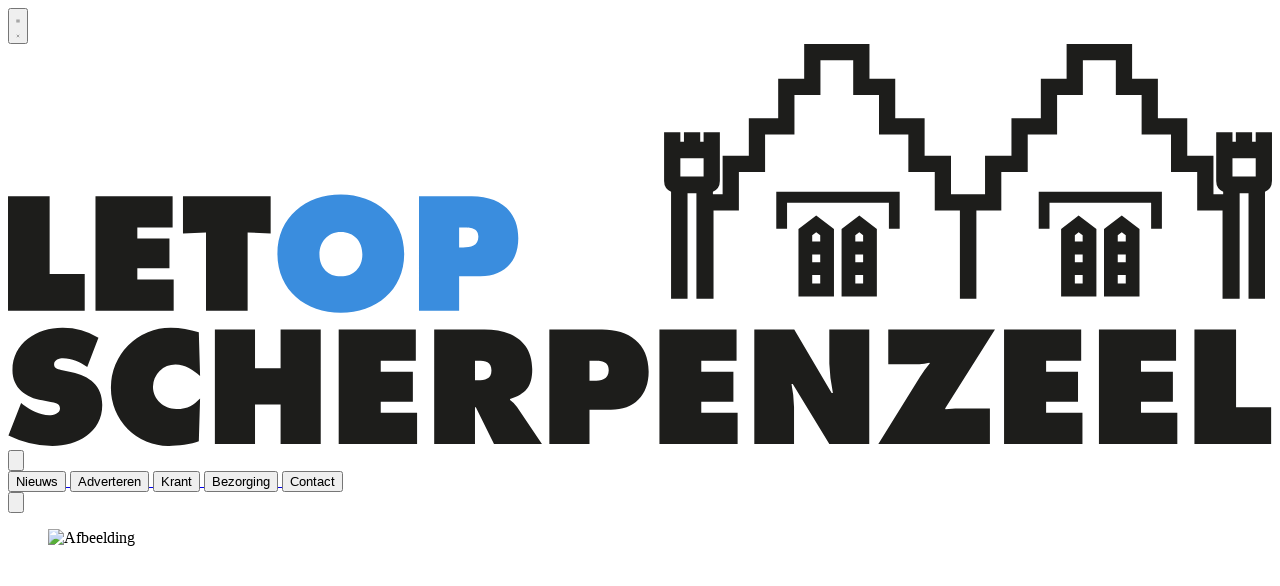

--- FILE ---
content_type: text/html; charset=utf-8
request_url: https://www.letopscherpenzeel.nl/nieuws/algemeen/19858/ingezonden
body_size: 13618
content:
<!DOCTYPE html>
<html lang="nl">
<head>
    <meta charset="utf-8"/>
    <meta name="viewport" content="width=device-width, initial-scale=1.0"/>
    <title>Ingezonden  - Let op Scherpenzeel</title>
    

    <style type="text/css">
        :root {
            --color-primary: 69, 137, 201;
            --color-secondary: 0, 0, 0;
            --color-premium: 213, 43, 30;
            --color-black: 0, 0, 0;
            --color-white: 255, 255, 255;
            --color-gray: 128, 128, 128;
        }
        @media (prefers-color-scheme: dark) {
            .dark\:bg-dark{background-color:#121212 }
        }
    </style>

<meta name="description" content="SCHERPENZEEL Deze foto zegt iets over hoe hard er gewerkt werd in de Berkenlaan en Lijsterbeslaan, en dat in weer in wind! Inmiddels is er volop gestraat."/>

    <link rel="icon" type="image/png" href="https://storage.pubble.nl/assets/favicons/www/letopscherpenzeel/favicon-48x48.png?v=FILl" sizes="48x48" />
    <link rel="icon" type="image/svg+xml" href="https://storage.pubble.nl/assets/favicons/www/letopscherpenzeel/favicon.svg?v=FILl" />
    <link rel="shortcut icon" href="https://storage.pubble.nl/assets/favicons/www/letopscherpenzeel/favicon.ico?v=FILl" />
    <link rel="apple-touch-icon" sizes="180x180" href="https://storage.pubble.nl/assets/favicons/www/letopscherpenzeel/apple-touch-icon.png?v=FILl" />
    <link rel="shortcut icon" href="https://storage.pubble.nl/assets/favicons/www/letopscherpenzeel/favicon.ico?v=FILl">
    <meta name="apple-mobile-web-app-capable" content="yes">


<script type="application/ld+json">
    {
  "@context": "https://schema.org",
  "@type": "WebSite",
  "name": "letopscherpenzeel.nl",
  "url": "https://letopscherpenzeel.nl/",
  "potentialAction": {
    "@type": "SearchAction",
    "target": {
      "@type": "EntryPoint",
      "urlTemplate": "https://letopscherpenzeel.nl/search?q={search_term_string}"
    },
    "queryInput": "required name=search_term_string"
  }
}
</script>
    


<script type="text/javascript">
    var exports = {};
    var pubbleEnv = {
        pubbleContentApiKey: '67MSUkgntyMrajgSPhxCaA==',
        pubbleContentApiHash: 'am9pbmRhdGF8MjF8bGV0b3BzY2hlcnBlbnplZWwubmw=',
        domain: 'letopscherpenzeel.nl',
        language: 'nl',
        commonDomain: '',
        userId: typeof ConsentGiven !== "function" || ConsentGiven('marketing') ? '0' : null,
        subscriptions: null,
        pushEnabled: false,
        regionPages: false,
        regionPagesAutoRedirect: false,
        isAuthenticated: false,
        hasPrivileges: false,
        region: '',
    };
    var lureArticle = {
        articleAccessLevel: 'Open',
        userAccessLevel: 'Visitor',
        articlesLeft: -1,
        articleId: 19858,
        hasAccess: true,
        articleHeadline: 'Ingezonden',
        articleType: 'InternetArticle',
        authorIds: [],
        articleContentType: 'Nieuws',
        articleIsLiveBlog: false
    }

    window.dataLayer = window.dataLayer || [];

    window.dataLayer.push({
        'articleId': 19858,
        'userId': typeof ConsentGiven !== "function" || ConsentGiven('marketing') ? '0' : 'n.a.',
        'pageType': 'article',
        'region': ''
    });
</script>
    

    
    <!-- RSS Feed Links -->
    <link rel="alternate" type="application/rss+xml" href="https://www.letopscherpenzeel.nl/rss" title="letopscherpenzeel.nl RSS Feed">






        <meta name="robots" content="max-image-preview:large">

    <link rel="canonical" href="https://www.letopscherpenzeel.nl/nieuws/algemeen/19858/ingezonden"/>
    <meta property="article:published_time"
          content="2023-05-23T15:44:49+02:00"/>
    <meta property="og:title" content="Ingezonden"/>
    <meta property="og:url" content="https://www.letopscherpenzeel.nl/nieuws/algemeen/19858/ingezonden"/>
    <meta name="syndication-source" content="https://www.letopscherpenzeel.nl/nieuws/algemeen/19858/ingezonden"/>
    <meta name="original-source" content="https://www.letopscherpenzeel.nl/nieuws/algemeen/19858/ingezonden"/>
    <meta property="og:type" content="article"/>

        <meta property="og:description" content="SCHERPENZEEL Deze foto zegt iets over hoe hard er gewerkt werd in de Berkenlaan en Lijsterbeslaan, en dat in weer in wind! Inmiddels is er volop gestraat.">

        <meta property="article:modified_time"
              content="2023-05-23T15:45:19+02:00"/>

        <meta name="twitter:image" content="https://images.pubble.cloud/worker/jpg/quick/1920/35176/13ecff89/content/2023/5/dc3cec1e-1694-499f-a4bf-2d31a28d2cc7"/>
        <meta property="og:image" content="https://images.pubble.cloud/worker/jpg/quick/1920/35176/13ecff89/content/2023/5/dc3cec1e-1694-499f-a4bf-2d31a28d2cc7"/>
        <meta property="og:image:type" content="image/jpeg"/>
        <meta property="og:image:width" content="1919"/>
        <meta property="og:image:height" content="1080"/>
        <meta name="twitter:card" content="summary_large_image"/>
        <script type="application/ld+json">
 {"@context":"https://schema.org","@type":"NewsArticle","mainEntityOfPage":{"@type":"WebPage","@id":"https://www.letopscherpenzeel.nl/nieuws/algemeen/19858/ingezonden"},"headline":"Ingezonden","image":"https://images.pubble.cloud/worker/jpg/quick/1920/35176/13ecff89/content/2023/5/dc3cec1e-1694-499f-a4bf-2d31a28d2cc7","datePublished":"2023-05-23T15:44:49\u002B02:00","dateModified":"2023-05-23T15:45:19\u002B02:00","articleMainSection":"","articleSection":"Algemeen","author":[{"@type":"NewsMediaOrganization","name":"letopscherpenzeel.nl"}],"publisher":{"name":"letopscherpenzeel.nl","@type":"NewsMediaOrganization","logo":{"@type":"ImageObject","url":"https://storage.pubble.nl/assets/favicons/www/letopscherpenzeel/apple-touch-icon.png?v=@FILl"},"sameAs":[]},"keywords":"","description":"SCHERPENZEEL Deze foto zegt iets over hoe hard er gewerkt werd in de Berkenlaan en Lijsterbeslaan, en dat in weer in wind! Inmiddels is er volop gestraat.Jong geleerd is oud gedaan! Aron de Koning (7 jaar) keek de kunst al af en deed het daarna zelf na! (foto: familie de Koning)","isAccessibleForFree":"True","hasPart":{"@type":"WebPageElement","isAccessibleForFree":"True","cssSelector":".paywall"}}

        
        </script>


    <link rel="dns-prefetch" href="//storage.pubble.cloud">
    <link rel="dns-prefetch" href="//storage.pubble.nl">

    <link rel="stylesheet" href="//storage.pubble.cloud/assets/static/css/tailwind.styles.min.css?v=251026-1"/>

    <script defer src="https://storage.pubble.nl/assets/web/alpine-intersect-3-10-5.cdn.min.js"></script>
    <style>[x-cloak]{display: none !important;}    </style>



    
</head>
<body class="">









    <div id="pageTopLeaderboard"></div>



<header class="sticky md:relative top-0 w-full z-20 bg-white-500 transition-all pt-0">
    <nav x-data="{ open: false }" class="bg-white  shadow md:shadow-none	md:bg-none">
        <div class="">
            <div class="max-w-7xl mx-auto px-0 md:px-6 lg:px-8">
                <div class="relative flex justify-between min-h-16">
                    <div class="absolute px-2 inset-y-0 left-0 flex items-center md:hidden">
                        <button type="button" class="inline-flex items-center justify-center p-2 rounded-md text-gray-400 hover:text-gray-500 hover:bg-gray-100 focus:outline-none focus:ring-2 focus:ring-inset focus:ring-indigo-500" aria-controls="mobile-menu" @click="open = !open; document.body.classList.toggle('overflow-hidden');" aria-expanded="false" x-bind:aria-expanded="open.toString()">
                            <svg x-state:on="Menu open" x-state:off="Menu closed" class="h-6 w-6 block css-hamburgermenu" :class="{ 'hidden': open, 'block': !(open) }" xmlns="http://www.w3.org/2000/svg" fill="none" viewBox="0 0 24 24" stroke="currentColor" aria-hidden="true">
                                <path stroke-linecap="round" class="css-hamburgermenu-p" stroke-linejoin="round" stroke-width="2" d="M4 6h16M4 12h16M4 18h16"></path>
                            </svg>
                            <svg x-state:on="Menu open" x-state:off="Menu closed" class="h-6 w-6 hidden css-hamburgermenu" :class="{ 'block': open, 'hidden': !(open) }" xmlns="http://www.w3.org/2000/svg" fill="none" viewBox="0 0 24 24" stroke="currentColor" aria-hidden="true">
                                <path stroke-linecap="round" class="css-hamburgermenu-p" stroke-linejoin="round" stroke-width="2" d="M6 18L18 6M6 6l12 12"></path>
                            </svg>
                        </button>
                    </div>
                    <div class="flex-1 flex items-center justify-center md:items-stretch md:justify-start">
                        <div class="flex-shrink-0 h-16 md:h-auto flex items-center">
                            <a href="/" class="w-48 md:w-full">
                                <svg class="w-full max-h-full md:mb-4 mt-4" id="Laag_1" data-name="Laag 1" xmlns="http://www.w3.org/2000/svg" xmlns:xlink="http://www.w3.org/1999/xlink" viewBox="0 0 598.2 190.3"><defs><style>.cls-1{fill:none;}.cls-2{fill:#1d1d1b;}.cls-3{clip-path:url(#clip-path);}.cls-4{fill:#3a8dde;}</style><clipPath id="clip-path" transform="translate(0 -14.9)"><rect class="cls-1" width="598.2" height="218.68"/></clipPath></defs><polygon class="cls-2" points="0 72.1 0 126.3 36.3 126.3 36.3 108.9 19.7 108.9 19.7 72.1 0 72.1"/><polygon class="cls-2" points="41.4 72.1 77.9 72.1 77.9 86.9 61.2 86.9 61.2 92.1 76.4 92.1 76.4 106.2 61.2 106.2 61.2 111.5 78.4 111.5 78.4 126.3 41.4 126.3 41.4 72.1"/><polygon class="cls-2" points="82.8 72.1 124.3 72.1 124.3 89.7 113.4 89.2 113.4 126.3 93.7 126.3 93.7 89.2 82.8 89.7 82.8 72.1"/><g class="cls-3"><path class="cls-4" d="M147.4,114.5c0,6.2,4.1,10.4,10.1,10.4s10.2-4.2,10.2-10.4-3.9-10.6-10.2-10.6-10.1,4.9-10.1,10.6m40.1-.3c0,17.4-13.4,27.9-30,27.9s-30-10.5-30-27.9,13.5-28.1,30-28.1,30,11.1,30,28.1" transform="translate(0 -14.9)"/><path class="cls-4" d="M213.5,111.2h1.9c3.5,0,7.2-.6,7.2-5s-4-4.4-7.2-4.4h-1.9ZM194.5,87h25c12.6,0,22,6.4,22,19.9,0,11.1-6.9,18-17.9,18H213.5v16.3h-19Z" transform="translate(0 -14.9)"/><path class="cls-2" d="M6.2,184.9l1,.8c3.6,2.7,7.8,4.9,12.3,4.9,2,0,5.1-.8,5.1-3.2s-2.6-2.7-4.4-3l-4-.8c-7.7-1.3-14.1-5.9-14.1-14.3,0-12.9,11.7-20.1,23.5-20.1a32.5,32.5,0,0,1,17.2,4.7l-5.3,13.9c-3.4-2.3-7.2-4.1-11.5-4.1-1.7,0-4.2.7-4.2,2.9s2.4,2.3,3.9,2.7l4.5,1c8.3,1.8,14.4,6.3,14.4,15.5,0,13-11.8,19.4-23.6,19.4a48.6,48.6,0,0,1-20.8-5Z" transform="translate(0 -14.9)"/><path class="cls-2" d="M90.9,172.1c-3.2-3-7.1-5.5-11.6-5.5a10.6,10.6,0,0,0-10.7,10.6c0,5.9,5.1,10.5,11,10.5s8.1-1.9,11.3-5L90.3,203c-3.1,1.5-10.5,2.2-14,2.2a27.3,27.3,0,0,1-27.6-27.5,28.2,28.2,0,0,1,28.4-28.5,41.5,41.5,0,0,1,13.2,2.2Z" transform="translate(0 -14.9)"/></g><polygon class="cls-2" points="97.9 135.2 116.9 135.2 116.9 153.5 129 153.5 129 135.2 148 135.2 148 189.4 129 189.4 129 170.6 116.9 170.6 116.9 189.4 97.9 189.4 97.9 135.2"/><polygon class="cls-2" points="156.5 135.2 193 135.2 193 150 176.4 150 176.4 155.2 191.6 155.2 191.6 169.3 176.4 169.3 176.4 174.6 193.6 174.6 193.6 189.4 156.5 189.4 156.5 135.2"/><g class="cls-3"><path class="cls-2" d="M221,174.1h1.4c3.2,0,6.4-.5,6.4-4.6s-2.9-4.6-6.3-4.6H221ZM201.7,150h23.8c12.3,0,22.6,5.2,22.6,18.9,0,8.2-3.1,11.7-10.5,14.1v.4a12.8,12.8,0,0,1,3.3,3.3l11.8,17.6H230l-8.6-17.4H221v17.4H201.7Z" transform="translate(0 -14.9)"/><path class="cls-2" d="M275.2,174.3h1.9c3.5,0,7.2-.6,7.2-5s-4-4.4-7.2-4.4h-1.9Zm-19-24.3h25c12.6,0,22,6.5,22,20,0,11.1-6.9,18-17.9,18H275.2v16.3h-19Z" transform="translate(0 -14.9)"/></g><polygon class="cls-2" points="308.3 135.2 344.8 135.2 344.8 150 328.1 150 328.1 155.2 343.3 155.2 343.3 169.3 328.1 169.3 328.1 174.6 345.3 174.6 345.3 189.4 308.3 189.4 308.3 135.2"/><g class="cls-3"><path class="cls-2" d="M353.2,150h18.9l17.7,30.1h.6a80.1,80.1,0,0,1-1.7-13.8V150h18.9v54.3H388.7l-17.3-28.5h-.6a58.6,58.6,0,0,1,1.2,10.9v17.6H353.2Z" transform="translate(0 -14.9)"/><path class="cls-2" d="M467.1,150l-23.6,37.5.2.3,4.6-.3h16.4v16.8H411.9l19.6-31.7a61.7,61.7,0,0,1,4.8-6.6l-.3-.2a17.8,17.8,0,0,1-4.7.7H416.6V150Z" transform="translate(0 -14.9)"/></g><polygon class="cls-2" points="471.4 135.2 507.9 135.2 507.9 150 491.3 150 491.3 155.2 506.4 155.2 506.4 169.3 491.3 169.3 491.3 174.6 508.5 174.6 508.5 189.4 471.4 189.4 471.4 135.2"/><polygon class="cls-2" points="516.3 135.2 552.8 135.2 552.8 150 536.2 150 536.2 155.2 551.3 155.2 551.3 169.3 536.2 169.3 536.2 174.6 553.4 174.6 553.4 189.4 516.3 189.4 516.3 135.2"/><polygon class="cls-2" points="561.5 135.2 581.2 135.2 581.2 172 597.8 172 597.8 189.4 561.5 189.4 561.5 135.2"/><path class="cls-2" d="M404.7,108.4H401v-3l1.9-1.4,1.8,1.4Zm0,9.8H401v-3.7h3.7Zm0,10.1H401v-4h3.7Zm-10.2-25.8v31.9h16.7V102.5l-8.3-6.4Z" transform="translate(0 -14.9)"/><path class="cls-2" d="M384.4,108.4h-3.8v-3l1.9-1.4,1.9,1.4Zm0,9.8h-3.8v-3.7h3.8Zm0,10.1h-3.8v-4h3.8Zm-10.3-25.8v31.9h16.8V102.5l-8.4-6.4Z" transform="translate(0 -14.9)"/><path class="cls-2" d="M508.6,108.4h-3.7v-3l1.8-1.4,1.9,1.4Zm0,9.8h-3.7v-3.7h3.7Zm0,10.1h-3.7v-4h3.7Zm-10.2-25.8v31.9h16.7V102.5l-8.4-6.4Z" transform="translate(0 -14.9)"/><path class="cls-2" d="M529,108.4h-3.8v-3l1.9-1.4,1.9,1.4Zm0,9.8h-3.8v-3.7H529Zm0,10.1h-3.8v-4H529Zm-10.3-25.8v31.9h16.8V102.5l-8.4-6.4Z" transform="translate(0 -14.9)"/><g class="cls-3"><path class="cls-2" d="M329.2,69v8.6h-11V69h11Zm261.3,0v8.6h-11V69h11Zm7.7-2.6V56.7h-7.7v4.5h-1.7V56.7h-7.7v4.5h-1.6V56.7h-7.7v23a5.6,5.6,0,0,0,3.3,5.1V86h-4.6V67.8H558.1V50.1H544.2V31.4H532V14.9H501V31.4H488.8V50.1H474.9V67.8H462.4V86H446.3V67.8H433.8V50.1H419.9V31.4H407.7V14.9H376.8V31.4H364.5V50.1H350.6V67.8H338.2V86h-4.6V84.8a5.6,5.6,0,0,0,3.3-5.1v-23h-7.7v4.5h-1.6V56.7h-7.7v4.5h-1.7V56.7h-7.7v23a5.6,5.6,0,0,0,3.3,5.1v50.7h7.8V85.6h4.2v49.9h8.1V93.7h12V75.5h12.4V57.8h13.9V39.1h12.3V22.6H400V39.1h12.2V57.8h13.9V75.5h12.5V93.7h11.9v41.8h7.8V93.7h11.8V75.5h12.5V57.8h13.9V39.1h12.2V22.6h15.6V39.1h12.2V57.8h13.9V75.5h12.4V93.7h12v41.8h8.1V85.6h4.2v49.9h7.8V84.8a5.6,5.6,0,0,0,3.3-5.1V66.4" transform="translate(0 -14.9)"/></g><polygon class="cls-2" points="422 87.5 416.9 87.5 416.9 75.1 368.7 75.1 368.7 87.5 363.6 87.5 363.6 70 422 70 422 87.5"/><polygon class="cls-2" points="546.1 87.5 541 87.5 541 75.1 492.9 75.1 492.9 87.5 487.8 87.5 487.8 70 546.1 70 546.1 87.5"/></svg>
                            </a>
                        </div>
                    </div>
                        <div class="absolute inset-y-0 right-0 flex items-center pr-2 md:static md:inset-auto md:ml-6 md:pr-0">
                            
<div class="ml-3 relative" x-data="{ isOpen: false }">
        <div>
            <a href="/login?returnUrl=%2fnieuws%2falgemeen%2f19858%2fingezonden">
                <button type="button" class="flex hover:text-primary" id="user-menu-button" aria-expanded="false" aria-haspopup="true">
                    <svg aria-hidden="true" focusable="false" data-prefix="fas" data-icon="user-plus" role="img" xmlns="http://www.w3.org/2000/svg" viewBox="0 0 640 512" class="h-6 w-6">
                        <path fill="currentColor" d="M624 208h-64v-64c0-8.8-7.2-16-16-16h-32c-8.8 0-16 7.2-16 16v64h-64c-8.8 0-16 7.2-16 16v32c0 8.8 7.2 16 16 16h64v64c0 8.8 7.2 16 16 16h32c8.8 0 16-7.2 16-16v-64h64c8.8 0 16-7.2 16-16v-32c0-8.8-7.2-16-16-16zm-400 48c70.7 0 128-57.3 128-128S294.7 0 224 0 96 57.3 96 128s57.3 128 128 128zm89.6 32h-16.7c-22.2 10.2-46.9 16-72.9 16s-50.6-5.8-72.9-16h-16.7C60.2 288 0 348.2 0 422.4V464c0 26.5 21.5 48 48 48h352c26.5 0 48-21.5 48-48v-41.6c0-74.2-60.2-134.4-134.4-134.4z" class=""></path>
                    </svg>
                </button>
            </a>
        </div>
</div>
                        </div>
                </div>
            </div>

            <div class="">

                <div class="max-w-7xl mx-auto px-0 md:px-6 lg:px-8">
                    <nav class="h-16 space-x-4 hidden md:flex relative items-center border-primary border-t-4"
                         :class="{ 'w-3/4 bg-white z-50 pt-2 space-y-1 h-screen fixed overflow-y-auto w-3/4': open, 'hidden relative h-16 space-x-4': !open }">

                        

        <a href="/">
            <button type="button"
                    class="text-black hover:text-gray-900 font-medium text-base text-nav group inline-flex items-center"
                    :class="{ 'md:border-transparent md:border-b-0 border-b hover:bg-gray-50 items-left hover:border-gray-300 pl-10 pr-4 py-2 md:border-l-4 text-base w-full': open,'items-center': !open }">
                <span>Nieuws</span>
            </button>
        </a>
        <a href="/adverteren">
            <button type="button"
                    class="text-black hover:text-gray-900 font-medium text-base text-nav group inline-flex items-center"
                    :class="{ 'md:border-transparent md:border-b-0 border-b hover:bg-gray-50 items-left hover:border-gray-300 pl-10 pr-4 py-2 md:border-l-4 text-base w-full': open,'items-center': !open }">
                <span>Adverteren</span>
            </button>
        </a>
        <a href="/archive">
            <button type="button"
                    class="text-black hover:text-gray-900 font-medium text-base text-nav group inline-flex items-center"
                    :class="{ 'md:border-transparent md:border-b-0 border-b hover:bg-gray-50 items-left hover:border-gray-300 pl-10 pr-4 py-2 md:border-l-4 text-base w-full': open,'items-center': !open }">
                <span>Krant</span>
            </button>
        </a>
        <a href="/klacht">
            <button type="button"
                    class="text-black hover:text-gray-900 font-medium text-base text-nav group inline-flex items-center"
                    :class="{ 'md:border-transparent md:border-b-0 border-b hover:bg-gray-50 items-left hover:border-gray-300 pl-10 pr-4 py-2 md:border-l-4 text-base w-full': open,'items-center': !open }">
                <span>Bezorging</span>
            </button>
        </a>
        <a href="/contact">
            <button type="button"
                    class="text-black hover:text-gray-900 font-medium text-base text-nav group inline-flex items-center"
                    :class="{ 'md:border-transparent md:border-b-0 border-b hover:bg-gray-50 items-left hover:border-gray-300 pl-10 pr-4 py-2 md:border-l-4 text-base w-full': open,'items-center': !open }">
                <span>Contact</span>
            </button>
        </a>


                        <div class="flex-grow"></div>


                        <div x-data="{ searchOpen: false }" class="">
                            <button @click="searchOpen = !searchOpen; setTimeout(function(){ document.getElementById('searchTerm').focus() }, 200);" class=" flex items-center focus:outline-none focus:border-transparent">
                                <svg x-cloak class="search-icon h-5 w-5 text-xl ml-4 text-gray-500" aria-hidden="true" focusable="false" data-prefix="fas" data-icon="search" c role="img" xmlns="http://www.w3.org/2000/svg" viewBox="0 0 512 512">
                                    <path fill="currentColor" d="M505 442.7L405.3 343c-4.5-4.5-10.6-7-17-7H372c27.6-35.3 44-79.7 44-128C416 93.1 322.9 0 208 0S0 93.1 0 208s93.1 208 208 208c48.3 0 92.7-16.4 128-44v16.3c0 6.4 2.5 12.5 7 17l99.7 99.7c9.4 9.4 24.6 9.4 33.9 0l28.3-28.3c9.4-9.4 9.4-24.6.1-34zM208 336c-70.7 0-128-57.2-128-128 0-70.7 57.2-128 128-128 70.7 0 128 57.2 128 128 0 70.7-57.2 128-128 128z"></path>
                                </svg>
                                <svg x-show="searchOpen" aria-hidden="true" focusable="false" data-prefix="far" data-icon="times-circle" class="search-icon h-5 w-5 text-xl ml-4 text-gray-500 svg-inline--fa fa-times-circle fa-w-16" role="img" xmlns="http://www.w3.org/2000/svg" viewBox="0 0 512 512">
                                    <path fill="currentColor" d="M256 8C119 8 8 119 8 256s111 248 248 248 248-111 248-248S393 8 256 8zm0 448c-110.5 0-200-89.5-200-200S145.5 56 256 56s200 89.5 200 200-89.5 200-200 200zm101.8-262.2L295.6 256l62.2 62.2c4.7 4.7 4.7 12.3 0 17l-22.6 22.6c-4.7 4.7-12.3 4.7-17 0L256 295.6l-62.2 62.2c-4.7 4.7-12.3 4.7-17 0l-22.6-22.6c-4.7-4.7-4.7-12.3 0-17l62.2-62.2-62.2-62.2c-4.7-4.7-4.7-12.3 0-17l22.6-22.6c4.7-4.7 12.3-4.7 17 0l62.2 62.2 62.2-62.2c4.7-4.7 12.3-4.7 17 0l22.6 22.6c4.7 4.7 4.7 12.3 0 17z"></path>
                                </svg>
                            </button>

                            <div x-cloak x-show="searchOpen" class="mt-2 py-5 w-full border border-grey-dark md:w-full right-0 absolute   z-10 bg-gray-50  md:rounded">
                                <span class="text-3xl block lg:text-2xl pl-5  font-medium text-black-600 leading-normal">Zoeken</span>
                                <div class="px-4">
    <form action="/zoek" method="get" class=" px-0 mb-1 py-3 rounded-md flex items-center">
        <input name="q" type="text" id="searchTerm" action="search" class="text-secondary pl-5 outline-none border-grey-dark w-full" 
               value=""
               placeholder="Vul je zoekwoord in..">
        <button class="flex items-center focus:outline-none focus:border-transparent" type="submit">
            <svg class="h-5 w-5 text-xl ml-4" aria-hidden="true" focusable="false" data-prefix="fas" data-icon="search" role="img" xmlns="http://www.w3.org/2000/svg" viewBox="0 0 512 512"><path fill="currentColor" d="M505 442.7L405.3 343c-4.5-4.5-10.6-7-17-7H372c27.6-35.3 44-79.7 44-128C416 93.1 322.9 0 208 0S0 93.1 0 208s93.1 208 208 208c48.3 0 92.7-16.4 128-44v16.3c0 6.4 2.5 12.5 7 17l99.7 99.7c9.4 9.4 24.6 9.4 33.9 0l28.3-28.3c9.4-9.4 9.4-24.6.1-34zM208 336c-70.7 0-128-57.2-128-128 0-70.7 57.2-128 128-128 70.7 0 128 57.2 128 128 0 70.7-57.2 128-128 128z"></path></svg>
        </button>
    </form>
                                </div>
                            </div>
                        </div>
                    </nav>
                </div>
            </div>
        </div>
    </nav>
</header>

<main role="main" class="pb-3 mt-0 pt-1 md:pt-0 md:mt-4">
    

    <div>
        <div class="max-w-7xl mx-auto px-2 sm:px-6 lg:px-8 grid grid-cols-12 gap-6 builder__row ">
                <div class="content-start col-span-full  lg:col-span-8 mt-4 mb-4 builder__column ">
                        <div class="    component__article">


<article class="-mx-2 md:m-4 md:mt-0 md:ml-0 mt-0 ">

            <figure class="w-full mb-4">
                <div class="img-parent relative" style="padding-bottom:56.25%"><picture><source srcset="https://images.pubble.cloud/worker/webp/default/420/35176/13ecff89/content/2023/5/dc3cec1e-1694-499f-a4bf-2d31a28d2cc7 420w,https://images.pubble.cloud/worker/webp/default/728/35176/13ecff89/content/2023/5/dc3cec1e-1694-499f-a4bf-2d31a28d2cc7 728w,https://images.pubble.cloud/worker/webp/default/1024/35176/13ecff89/content/2023/5/dc3cec1e-1694-499f-a4bf-2d31a28d2cc7 1024w,https://images.pubble.cloud/worker/webp/default/1440/35176/13ecff89/content/2023/5/dc3cec1e-1694-499f-a4bf-2d31a28d2cc7 1440w" type="image/webp"  sizes="(min-width: 1215px) 1023px, (min-width: 900px) 1023px, 599px"><img class="img-absolute w-full m-0-important" alt="Afbeelding" fetchpriority="high" src="https://storage.pubble.nl/13ecff89/content/2023/5/dc3cec1e-1694-499f-a4bf-2d31a28d2cc7_thumb1440.jpg" srcset="https://images.pubble.cloud/worker/jpg/default/420/35176/13ecff89/content/2023/5/dc3cec1e-1694-499f-a4bf-2d31a28d2cc7 420w,https://images.pubble.cloud/worker/jpg/default/728/35176/13ecff89/content/2023/5/dc3cec1e-1694-499f-a4bf-2d31a28d2cc7 728w,https://images.pubble.cloud/worker/jpg/default/1024/35176/13ecff89/content/2023/5/dc3cec1e-1694-499f-a4bf-2d31a28d2cc7 1024w,https://images.pubble.cloud/worker/jpg/default/1440/35176/13ecff89/content/2023/5/dc3cec1e-1694-499f-a4bf-2d31a28d2cc7 1440w"  sizes="(min-width: 1215px) 1023px, (min-width: 900px) 1023px, 599px"></picture></div>
                <figcaption class="text-sm mx-2 md:mx-0 mt-1">
                    <span class="text-gray-400 font-bold">Familie de Koning</span>
                </figcaption>
            </figure>

    <div class="articlediv max-w-none md:max-w-2xl px-2 md:px-0 md:mx-0 prose prose-sm md:prose" style="margin: 0 auto;">

        <h1 class="text-3xl font-bold article-headline"
            style="margin-bottom:10px;">Ingezonden</h1>

        <time class="font-light text-gray-400 text-base"
              datetime="2023-05-23T15:44:49.000">
            23 mei 2023, 15:44
        </time>


        <span class="p-1 py-1">


                <a href="/search?c=1" class="bg-primary rounded ml-2 mb-8 p-1 text-xs"
                   style="text-decoration: none; color:#fff; font-weight:normal;">
                    Algemeen
                </a>


        </span>

        <div id="audio-placeholder"></div>

        


<p>SCHERPENZEEL Deze foto zegt iets over hoe hard er gewerkt werd in de Berkenlaan en Lijsterbeslaan, en dat in weer in wind! Inmiddels is er volop gestraat.</p><p>Jong geleerd is oud gedaan! Aron de Koning (7 jaar) keek de kunst al af en deed het daarna zelf na! (foto: familie de Koning)</p>    </div>



</article>
                        </div>
                        <div class="    component__article">


<div class="m-4 mt-0 ml-0 border-t border-gray-200 pt-4 mb-10 max-w-2xl overflow-x-auto not-prose article-share"
     style="margin: 0 auto;">

    <ul role="list" class="article-share__list flex items-center space-x-1 mt-4 mb-2">

        <li>
            <div class="article-share__button mx-2  rounded-full items-center justify-center flex p-2 "
                 style="background: #3b5998;">
                <button type="button"
                    onclick="window.open('https://www.facebook.com/sharer/sharer.php?u=https%3a%2f%2fwww.letopscherpenzeel.nl%2fnieuws%2falgemeen%2f19858%2fingezonden', 'facebook_share', 'height=320, width=640, toolbar=no, menubar=no, scrollbars=no, resizable=no, location=no, directories=no, status=no');"
                    class="flex cursor-pointer items-center justify-center w-6 h-6 text-white hover:text-gray-100"
                    title="Deel op Facebook"
                    aria-label="Delen op Facebook">
                    <svg class="w-5 h-5" aria-hidden="true" focusable="false" data-prefix="fab" data-icon="facebook-f"
                         role="img" xmlns="http://www.w3.org/2000/svg" viewBox="0 0 320 512">
                        <path fill="currentColor"
                              d="M279.14 288l14.22-92.66h-88.91v-60.13c0-25.35 12.42-50.06 52.24-50.06h40.42V6.26S260.43 0 225.36 0c-73.22 0-121.08 44.38-121.08 124.72v70.62H22.89V288h81.39v224h100.17V288z"></path>
                    </svg>
                </button>
            </div>
        </li>

        <li>
            <div class="article-share__button mx-2 rounded-full items-center justify-center flex p-2 "
                 style="background: #5cbe4a;">
                <a href-mobile="whatsapp://send?text=Gelezen op letopscherpenzeel.nl https://www.letopscherpenzeel.nl/nieuws/algemeen/19858/ingezonden" href="https://api.whatsapp.com/send?text=Gelezen op letopscherpenzeel.nl https://www.letopscherpenzeel.nl/nieuws/algemeen/19858/ingezonden" target="_blank"
                   data-text="Gelezen op letopscherpenzeel.nl https://www.letopscherpenzeel.nl/nieuws/algemeen/19858/ingezonden"
                   class="flex items-center justify-center w-6 h-6 text-white hover:text-gray-100"
                   title="Deel op WhatsApp"
                   aria-label="Delen via WhatsApp">
                    <svg class="w-5 h-5" aria-hidden="true" focusable="false" data-prefix="fab" data-icon="whatsapp"
                         role="img" xmlns="http://www.w3.org/2000/svg" viewBox="0 0 448 512">
                        <path fill="currentColor"
                              d="M380.9 97.1C339 55.1 283.2 32 223.9 32c-122.4 0-222 99.6-222 222 0 39.1 10.2 77.3 29.6 111L0 480l117.7-30.9c32.4 17.7 68.9 27 106.1 27h.1c122.3 0 224.1-99.6 224.1-222 0-59.3-25.2-115-67.1-157zm-157 341.6c-33.2 0-65.7-8.9-94-25.7l-6.7-4-69.8 18.3L72 359.2l-4.4-7c-18.5-29.4-28.2-63.3-28.2-98.2 0-101.7 82.8-184.5 184.6-184.5 49.3 0 95.6 19.2 130.4 54.1 34.8 34.9 56.2 81.2 56.1 130.5 0 101.8-84.9 184.6-186.6 184.6zm101.2-138.2c-5.5-2.8-32.8-16.2-37.9-18-5.1-1.9-8.8-2.8-12.5 2.8-3.7 5.6-14.3 18-17.6 21.8-3.2 3.7-6.5 4.2-12 1.4-32.6-16.3-54-29.1-75.5-66-5.7-9.8 5.7-9.1 16.3-30.3 1.8-3.7.9-6.9-.5-9.7-1.4-2.8-12.5-30.1-17.1-41.2-4.5-10.8-9.1-9.3-12.5-9.5-3.2-.2-6.9-.2-10.6-.2-3.7 0-9.7 1.4-14.8 6.9-5.1 5.6-19.4 19-19.4 46.3 0 27.3 19.9 53.7 22.6 57.4 2.8 3.7 39.1 59.7 94.8 83.8 35.2 15.2 49 16.5 66.6 13.9 10.7-1.6 32.8-13.4 37.4-26.4 4.6-13 4.6-24.1 3.2-26.4-1.3-2.5-5-3.9-10.5-6.6z"></path>
                    </svg>
                </a>
            </div>
        </li>
        <li>
            <div class="article-share__button mx-2 rounded-full items-center justify-center flex p-2 "
                 style="background: #0285ff;">
                <a href="https://bsky.app/intent/compose?text=Ingezonden&#x2B;https%3a%2f%2fwww.letopscherpenzeel.nl%2fnieuws%2falgemeen%2f19858%2fingezonden" target="_blank"
                   class="flex items-center justify-center w-6 h-6 text-white hover:text-gray-100"
                   title="Deel op Bluesky"
                   aria-label="Delen op Bluesky">
                    <svg class="w-5 h-5" aria-hidden="true" focusable="false" data-prefix="fab" data-icon="bluesky"
                         role="img" xmlns="http://www.w3.org/2000/svg" viewBox="0 0 512 512">
                        <path fill="currentColor"
                            d="M111.8 62.2C170.2 105.9 233 194.7 256 242.4c23-47.6 85.8-136.4 144.2-180.2c42.1-31.6 110.3-56 110.3 21.8c0 15.5-8.9 130.5-14.1 149.2C478.2 298 412 314.6 353.1 304.5c102.9 17.5 129.1 75.5 72.5 133.5c-107.4 110.2-154.3-27.6-166.3-62.9l0 0c-1.7-4.9-2.6-7.8-3.3-7.8s-1.6 3-3.3 7.8l0 0c-12 35.3-59 173.1-166.3 62.9c-56.5-58-30.4-116 72.5-133.5C100 314.6 33.8 298 15.7 233.1C10.4 214.4 1.5 99.4 1.5 83.9c0-77.8 68.2-53.4 110.3-21.8z"/>
                    </svg>
                </a>
            </div>
        </li>
        <li>
            <div class="article-share__button mx-2 rounded-full items-center justify-center flex p-2 "
                 style="background: #000;">
                <a href="https://www.threads.net/intent/post?text=Ingezonden&#x2B;https%3a%2f%2fwww.letopscherpenzeel.nl%2fnieuws%2falgemeen%2f19858%2fingezonden" target="_blank"
                   class="flex items-center justify-center w-6 h-6 text-white hover:text-gray-100"
                   title="Deel op Threads"
                   aria-label="Delen op Threads">
                    <svg class="w-5 h-5" aria-hidden="true" focusable="false" data-prefix="fab" data-icon="threads"
                         role="img" xmlns="http://www.w3.org/2000/svg" viewBox="0 0 512 512">
                        <path fill="currentColor"
                              d="M331.5 235.7c2.2 .9 4.2 1.9 6.3 2.8c29.2 14.1 50.6 35.2 61.8 61.4c15.7 36.5 17.2 95.8-30.3 143.2c-36.2 36.2-80.3 52.5-142.6 53h-.3c-70.2-.5-124.1-24.1-160.4-70.2c-32.3-41-48.9-98.1-49.5-169.6V256v-.2C17 184.3 33.6 127.2 65.9 86.2C102.2 40.1 156.2 16.5 226.4 16h.3c70.3 .5 124.9 24 162.3 69.9c18.4 22.7 32 50 40.6 81.7l-40.4 10.8c-7.1-25.8-17.8-47.8-32.2-65.4c-29.2-35.8-73-54.2-130.5-54.6c-57 .5-100.1 18.8-128.2 54.4C72.1 146.1 58.5 194.3 58 256c.5 61.7 14.1 109.9 40.3 143.3c28 35.6 71.2 53.9 128.2 54.4c51.4-.4 85.4-12.6 113.7-40.9c32.3-32.2 31.7-71.8 21.4-95.9c-6.1-14.2-17.1-26-31.9-34.9c-3.7 26.9-11.8 48.3-24.7 64.8c-17.1 21.8-41.4 33.6-72.7 35.3c-23.6 1.3-46.3-4.4-63.9-16c-20.8-13.8-33-34.8-34.3-59.3c-2.5-48.3 35.7-83 95.2-86.4c21.1-1.2 40.9-.3 59.2 2.8c-2.4-14.8-7.3-26.6-14.6-35.2c-10-11.7-25.6-17.7-46.2-17.8H227c-16.6 0-39 4.6-53.3 26.3l-34.4-23.6c19.2-29.1 50.3-45.1 87.8-45.1h.8c62.6 .4 99.9 39.5 103.7 107.7l-.2 .2zm-156 68.8c1.3 25.1 28.4 36.8 54.6 35.3c25.6-1.4 54.6-11.4 59.5-73.2c-13.2-2.9-27.8-4.4-43.4-4.4c-4.8 0-9.6 .1-14.4 .4c-42.9 2.4-57.2 23.2-56.2 41.8l-.1 .1z"/>
                    </svg>
                </a>
            </div>
        </li>
        <li>
            <div class="article-share__button mx-2 rounded-full items-center justify-center flex p-2 "
                 style="background: #007bb6;">
                <a href="http://www.linkedin.com/shareArticle?mini=false&amp;url=https://www.letopscherpenzeel.nl/nieuws/algemeen/19858/ingezonden&amp;title=Ingezonden&amp;source=letopscherpenzeel.nl" target="_blank"
                   class="flex items-center justify-center w-6 h-6 text-white hover:text-gray-100"
                   title="Deel op linkedin"
                   aria-label="Delen op LinkedIn">
                    <svg class="w-5 h-5" aria-hidden="true" focusable="false" data-prefix="fab" data-icon="linkedin-in"
                         role="img" xmlns="http://www.w3.org/2000/svg" viewBox="0 0 448 512">
                        <path fill="currentColor"
                              d="M100.28 448H7.4V148.9h92.88zM53.79 108.1C24.09 108.1 0 83.5 0 53.8a53.79 53.79 0 0 1 107.58 0c0 29.7-24.1 54.3-53.79 54.3zM447.9 448h-92.68V302.4c0-34.7-.7-79.2-48.29-79.2-48.29 0-55.69 37.7-55.69 76.7V448h-92.78V148.9h89.08v40.8h1.3c12.4-23.5 42.69-48.3 87.88-48.3 94 0 111.28 61.9 111.28 142.3V448z"></path>
                    </svg>
                </a>
            </div>
        </li>
        <li>
            <div class="article-share__button mx-2 rounded-full items-center justify-center flex p-2 "
                 style="background: #666666;">
                <a href="mailto:?subject=Ingezonden&body=Gelezen op letopscherpenzeel.nl https%3a%2f%2fwww.letopscherpenzeel.nl%2fnieuws%2falgemeen%2f19858%2fingezonden"
                   class="flex items-center justify-center w-6 h-6 text-white hover:text-gray-100"
                   title="Mail dit artikel naar een vriend(in)"
                   aria-label="Artikel per e-mail delen">
                    <svg class="w-5 h-5" aria-hidden="true" focusable="false" data-prefix="fas" data-icon="envelope"
                         role="img" xmlns="http://www.w3.org/2000/svg" viewBox="0 0 512 512">
                        <path fill="currentColor"
                              d="M502.3 190.8c3.9-3.1 9.7-.2 9.7 4.7V400c0 26.5-21.5 48-48 48H48c-26.5 0-48-21.5-48-48V195.6c0-5 5.7-7.8 9.7-4.7 22.4 17.4 52.1 39.5 154.1 113.6 21.1 15.4 56.7 47.8 92.2 47.6 35.7.3 72-32.8 92.3-47.6 102-74.1 131.6-96.3 154-113.7zM256 320c23.2.4 56.6-29.2 73.4-41.4 132.7-96.3 142.8-104.7 173.4-128.7 5.8-4.5 9.2-11.5 9.2-18.9v-19c0-26.5-21.5-48-48-48H48C21.5 64 0 85.5 0 112v19c0 7.4 3.4 14.3 9.2 18.9 30.6 23.9 40.7 32.4 173.4 128.7 16.8 12.2 50.2 41.8 73.4 41.4z"></path>
                    </svg>
                </a>
            </div>
        </li>


        <li x-data="{ open: false }">
            <div class="mr-4   rounded-full items-center justify-center flex p-2 pl-0 bg-none">
                <button @click="open = !open;" class="flex items-center justify-center w-6 h-6 text-black"
                        title="Deel link"
                        aria-label="Link kopiëren">
                    <svg xmlns="http://www.w3.org/2000/svg" fill="none" viewBox="0 0 24 24" stroke-width="1.5"
                         stroke="currentColor" class="w-5 h-5">
                        <path stroke-linecap="round" stroke-linejoin="round"
                              d="M13.19 8.688a4.5 4.5 0 011.242 7.244l-4.5 4.5a4.5 4.5 0 01-6.364-6.364l1.757-1.757m13.35-.622l1.757-1.757a4.5 4.5 0 00-6.364-6.364l-4.5 4.5a4.5 4.5 0 001.242 7.244"/>
                    </svg>
                </button>
            </div>

            <div x-cloak
                 class="absolute bg-white border z-20 -ml-4 mt-3 transform px-2 w-screen max-w-xs md:px-0 lg:ml-0 opacity-100"
                 x-show="open"
                 style="margin-left: -290px;"
                 @click.away="open = false"
                 x-transition:enter="transition ease-out duration-200"
                 x-transition:enter-start="opacity-0 translate-y-1"
                 x-transition:enter-end="opacity-100 translate-y-0"
                 x-transition:leave="transition ease-in duration-150"
                 x-transition:leave-start="opacity-100 translate-y-0" x-transition:leave-end="opacity-0 translate-y-1">

                <div class="rounded-lg shadow-lg ring-1 ring-black ring-opacity-5 overflow-hidden"
                     :class="{ 'rounded-none': open, 'rounded-lg shadow-lg ring-1 ring-black ring-opacity-5 overflow-hidden': !open }">
                    <div class="relative px-4 py-5">
                        <script type="text/javascript">
                            window.sharelink = function () {
                                return {
                                    tooltip: false,
                                    gifted: false,
                                    get: async function () {
                                        var linkInUrl = window.location.href;
                                        this.tooltip = true;
                                        navigator.clipboard.writeText(linkInUrl);
                                        document.getElementById('share-article-link').value = linkInUrl;
                                        document.getElementById('share-article-link').style.display = 'block';
                                    },
                                    copyInput: function () {
                                        var copyText = document.getElementById("share-article-link");
                                        copyText.select();
                                        copyText.setSelectionRange(0, 99999);
                                        navigator.clipboard.writeText(copyText.value);
                                        this.tooltip = true;
                                    }
                                };
                            }
                        </script>

                        <div x-data="sharelink()">

                            <div x-on:mouseleave="tooltip = false"
                                 @click="get();"
                                 class="mr-4 rounded-full items-center justify-center flex p-2 bg-secondary w-48 max-w-full">
                                <button class="flex items-center justify-center h-6 text-white hover:text-gray-100"
                                        title="Deel dit artikel"
                                        aria-label="Artikel link kopiëren">
                                    <svg class="w-5 h-5" xmlns="http://www.w3.org/2000/svg" viewBox="0 0 640 512">
                                        <path fill="currentColor"
                                              d="M172.5 131.1C228.1 75.51 320.5 75.51 376.1 131.1C426.1 181.1 433.5 260.8 392.4 318.3L391.3 319.9C381 334.2 361 337.6 346.7 327.3C332.3 317 328.9 297 339.2 282.7L340.3 281.1C363.2 249 359.6 205.1 331.7 177.2C300.3 145.8 249.2 145.8 217.7 177.2L105.5 289.5C73.99 320.1 73.99 372 105.5 403.5C133.3 431.4 177.3 435 209.3 412.1L210.9 410.1C225.3 400.7 245.3 404 255.5 418.4C265.8 432.8 262.5 452.8 248.1 463.1L246.5 464.2C188.1 505.3 110.2 498.7 60.21 448.8C3.741 392.3 3.741 300.7 60.21 244.3L172.5 131.1zM467.5 380C411 436.5 319.5 436.5 263 380C213 330 206.5 251.2 247.6 193.7L248.7 192.1C258.1 177.8 278.1 174.4 293.3 184.7C307.7 194.1 311.1 214.1 300.8 229.3L299.7 230.9C276.8 262.1 280.4 306.9 308.3 334.8C339.7 366.2 390.8 366.2 422.3 334.8L534.5 222.5C566 191 566 139.1 534.5 108.5C506.7 80.63 462.7 76.99 430.7 99.9L429.1 101C414.7 111.3 394.7 107.1 384.5 93.58C374.2 79.2 377.5 59.21 391.9 48.94L393.5 47.82C451 6.731 529.8 13.25 579.8 63.24C636.3 119.7 636.3 211.3 579.8 267.7L467.5 380z"/>
                                    </svg>
                                    <div class="ml-2">
                                        Link ophalen
                                    </div>
                                    <div x-show="tooltip"
                                         class="text-sm text-white absolute bg-gray-500 rounded-lg p-2 transform -translate-y-12">
                                        Gekopieerd
                                    </div>
                                </button>
                            </div>

                            <div class="mt-2 mb-2">
                                <input type="text" id="share-article-link"
                                       x-on:mouseleave="tooltip = false"
                                       @click="copyInput();"
                                       class="text-sm bg-none rounded w-full border-gray-300 text-gray-500 hidden"/>
                            </div>
                        </div>
                    </div>
                </div>
            </div>
        </li>


    </ul>
</div>
                        </div>
                        <div class="    component__pubble-banner">

<div>

    
    <div class="pbph "
         w="620"
         h="600"
         pos="40"
         max="1"
         advobject=""
         sids=""
         
         
         containerheight="700"></div> 
</div>
                        </div>
                </div>
                <div class="content-start col-span-full  lg:col-span-4 mt-4 mb-4 builder__column ">
                        <div class="    component__pubble-banner">

<div>

    
    <div class="pbph "
         w="300"
         h="250"
         pos="6"
         max="1"
         advobject=""
         sids=""
         
         
         containerheight="700"></div> 
</div>
                        </div>
                        <div class="    component__most-read">

<h4 class="font-bold text-lg with-stripe">Meest gelezen</h4>   


<div>




</div>
                        </div>
                        <div class="    component__pubble-banner">

<div>

    
    <div class="pbph "
         w="300"
         h="250"
         pos="5"
         max="3"
         advobject=""
         sids=""
         
         
         containerheight="700"></div> 
</div>
                        </div>
                </div>
        </div>
    </div>



</main>


<footer class="css-bg-footer bg-gray-800 pt-0 sm:mt-10">

    <div class="max-w-7xl px-2  pt-5 m-auto text-gray-800 flex flex-wrap justify-left">
        <div class="p-5 w-full md:flex sm:w-4/12 md:w-10/12 ">

            <div class="pt-5 md:p-0 w-full md:w-12/12 text-gray-300">
                <p class="text-black-600 mb-4 font-semibold text-lg"><font style="vertical-align: inherit;"><font style="vertical-align: inherit;"><font style="vertical-align: inherit;"><font style="vertical-align: inherit;"><font style="vertical-align: inherit;"><font style="vertical-align: inherit;">Contactgegevens</font></font></font></font></font></font></p><p><font style="vertical-align: inherit;"><font style="vertical-align: inherit;"><font style="vertical-align: inherit;"><font style="vertical-align: inherit;"><font style="vertical-align: inherit;"><font style="vertical-align: inherit;">LetOp Scherpenzeel</font></font></font></font></font></font></p><p><font style="vertical-align: inherit;"><font style="vertical-align: inherit;"><font style="vertical-align: inherit;"><font style="vertical-align: inherit;"><font style="vertical-align: inherit;"><font style="vertical-align: inherit;">Parallelweg 7</font></font></font></font></font></font></p><p><font style="vertical-align: inherit;"><font style="vertical-align: inherit;"><font style="vertical-align: inherit;"><font style="vertical-align: inherit;"><font style="vertical-align: inherit;"><font style="vertical-align: inherit;">3931 MS Woudenberg</font></font></font></font></font></font></p>
            </div>
        </div>

    </div>


    <div class="max-w-7xl px-2 m-auto w-full">

        <ul role="list" class="flex items-center space-x-1 mt-4 mb-2 justify-end">













        </ul>
    </div>

    <div class="pt-2">
        <div class="flex pb-5 px-3 m-auto pt-5
            border-t border-gray-500 text-gray-400 text-sm
            flex-col md:flex-row max-w-7xl px-2">
            <div class="mt-2">
                © Copyright LetOp Scherpenzeel Het is niet toegestaan teksten, foto’s of enig onderdeel van deze website over te nemen of te verspreiden zonder uitdrukkelijke toestemming van de uitgever.
                Gemaakt met behulp van
                <a style="font-weight: bold;" href="https://www.pubble.nl/" target="_blank" rel="noopener">
                    <img style="width: 60px; height: auto; opacity: 1;" loading="lazy" width="60" height="25" class="inline" src="https://storage.pubble.nl/assets/images/Pubble-w-logo.svg" data-src="https://storage.pubble.nl/assets/images/Pubble-w-logo.svg" alt="">
                </a>
            </div>
        </div>
    </div>
</footer>




    <script type="text/javascript" src="//storage.pubble.cloud/assets/static/js/pubble.script.min.js?version=260109-2"></script>
        <script type="text/javascript" src="//storage.pubble.cloud/assets/static/js/pubble/pubble.PubbleContent.js?v=250717"></script>
<script type="text/javascript" src="/lure/js/pubble/lures.js?version=260109-2"></script>
<script src="/components/js/pubble.stats.min.js?app_name=web&version=260109-2" async></script>




    <script type="text/javascript"></script>

<!-- fa16089a154e -->
</body>
</html>